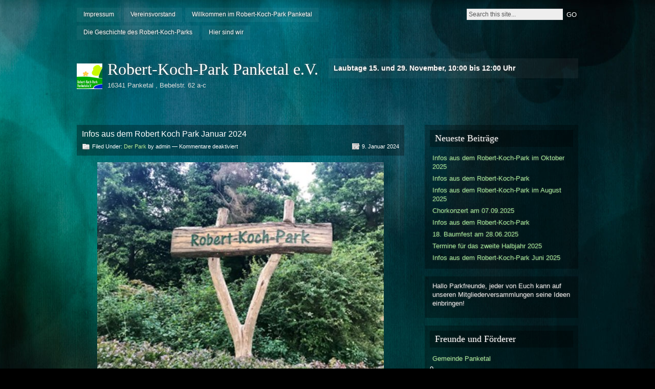

--- FILE ---
content_type: text/html; charset=UTF-8
request_url: https://robert-koch-park.de/2024/01/infos-aus-dem-robert-koch-park-januar-2024/
body_size: 8796
content:
<!DOCTYPE html PUBLIC "-//W3C//DTD XHTML 1.0 Strict//EN" "http://www.w3.org/TR/xhtml1/DTD/xhtml1-strict.dtd">
<html xmlns="http://www.w3.org/1999/xhtml" lang="de">

<head profile="http://gmpg.org/xfn/11">
<meta http-equiv="Content-Type" content="text/html; charset=UTF-8" />
<title>Infos aus dem Robert Koch Park Januar 2024 &#124;  Robert-Koch-Park Panketal e.V.</title>
<link rel="alternate" type="application/rss+xml" title="Robert-Koch-Park Panketal e.V. RSS Feed" href="https://robert-koch-park.de/feed/" />
<link rel="pingback" href="https://robert-koch-park.de/xmlrpc.php" />

<link rel="stylesheet" href="https://robert-koch-park.de/wp-content/themes/motion/style.css" type="text/css" media="screen" />
<!--[if lt IE 7]>
<link href="/ie6.css" rel="stylesheet" type="text/css" media="screen" />
<script type="text/javascript">var clear="/images/clear.gif"; //path to clear.gif</script>
<script type="text/javascript" src="/js/unitpngfix.js"></script>

<![endif]-->

<meta name='robots' content='max-image-preview:large' />
	<style>img:is([sizes="auto" i], [sizes^="auto," i]) { contain-intrinsic-size: 3000px 1500px }</style>
	<link rel="alternate" type="application/rss+xml" title="Robert-Koch-Park Panketal e.V. &raquo; Feed" href="https://robert-koch-park.de/feed/" />
<link rel="alternate" type="application/rss+xml" title="Robert-Koch-Park Panketal e.V. &raquo; Kommentar-Feed" href="https://robert-koch-park.de/comments/feed/" />
<script type="text/javascript">
/* <![CDATA[ */
window._wpemojiSettings = {"baseUrl":"https:\/\/s.w.org\/images\/core\/emoji\/16.0.1\/72x72\/","ext":".png","svgUrl":"https:\/\/s.w.org\/images\/core\/emoji\/16.0.1\/svg\/","svgExt":".svg","source":{"concatemoji":"https:\/\/robert-koch-park.de\/wp-includes\/js\/wp-emoji-release.min.js?ver=6.8.3"}};
/*! This file is auto-generated */
!function(s,n){var o,i,e;function c(e){try{var t={supportTests:e,timestamp:(new Date).valueOf()};sessionStorage.setItem(o,JSON.stringify(t))}catch(e){}}function p(e,t,n){e.clearRect(0,0,e.canvas.width,e.canvas.height),e.fillText(t,0,0);var t=new Uint32Array(e.getImageData(0,0,e.canvas.width,e.canvas.height).data),a=(e.clearRect(0,0,e.canvas.width,e.canvas.height),e.fillText(n,0,0),new Uint32Array(e.getImageData(0,0,e.canvas.width,e.canvas.height).data));return t.every(function(e,t){return e===a[t]})}function u(e,t){e.clearRect(0,0,e.canvas.width,e.canvas.height),e.fillText(t,0,0);for(var n=e.getImageData(16,16,1,1),a=0;a<n.data.length;a++)if(0!==n.data[a])return!1;return!0}function f(e,t,n,a){switch(t){case"flag":return n(e,"\ud83c\udff3\ufe0f\u200d\u26a7\ufe0f","\ud83c\udff3\ufe0f\u200b\u26a7\ufe0f")?!1:!n(e,"\ud83c\udde8\ud83c\uddf6","\ud83c\udde8\u200b\ud83c\uddf6")&&!n(e,"\ud83c\udff4\udb40\udc67\udb40\udc62\udb40\udc65\udb40\udc6e\udb40\udc67\udb40\udc7f","\ud83c\udff4\u200b\udb40\udc67\u200b\udb40\udc62\u200b\udb40\udc65\u200b\udb40\udc6e\u200b\udb40\udc67\u200b\udb40\udc7f");case"emoji":return!a(e,"\ud83e\udedf")}return!1}function g(e,t,n,a){var r="undefined"!=typeof WorkerGlobalScope&&self instanceof WorkerGlobalScope?new OffscreenCanvas(300,150):s.createElement("canvas"),o=r.getContext("2d",{willReadFrequently:!0}),i=(o.textBaseline="top",o.font="600 32px Arial",{});return e.forEach(function(e){i[e]=t(o,e,n,a)}),i}function t(e){var t=s.createElement("script");t.src=e,t.defer=!0,s.head.appendChild(t)}"undefined"!=typeof Promise&&(o="wpEmojiSettingsSupports",i=["flag","emoji"],n.supports={everything:!0,everythingExceptFlag:!0},e=new Promise(function(e){s.addEventListener("DOMContentLoaded",e,{once:!0})}),new Promise(function(t){var n=function(){try{var e=JSON.parse(sessionStorage.getItem(o));if("object"==typeof e&&"number"==typeof e.timestamp&&(new Date).valueOf()<e.timestamp+604800&&"object"==typeof e.supportTests)return e.supportTests}catch(e){}return null}();if(!n){if("undefined"!=typeof Worker&&"undefined"!=typeof OffscreenCanvas&&"undefined"!=typeof URL&&URL.createObjectURL&&"undefined"!=typeof Blob)try{var e="postMessage("+g.toString()+"("+[JSON.stringify(i),f.toString(),p.toString(),u.toString()].join(",")+"));",a=new Blob([e],{type:"text/javascript"}),r=new Worker(URL.createObjectURL(a),{name:"wpTestEmojiSupports"});return void(r.onmessage=function(e){c(n=e.data),r.terminate(),t(n)})}catch(e){}c(n=g(i,f,p,u))}t(n)}).then(function(e){for(var t in e)n.supports[t]=e[t],n.supports.everything=n.supports.everything&&n.supports[t],"flag"!==t&&(n.supports.everythingExceptFlag=n.supports.everythingExceptFlag&&n.supports[t]);n.supports.everythingExceptFlag=n.supports.everythingExceptFlag&&!n.supports.flag,n.DOMReady=!1,n.readyCallback=function(){n.DOMReady=!0}}).then(function(){return e}).then(function(){var e;n.supports.everything||(n.readyCallback(),(e=n.source||{}).concatemoji?t(e.concatemoji):e.wpemoji&&e.twemoji&&(t(e.twemoji),t(e.wpemoji)))}))}((window,document),window._wpemojiSettings);
/* ]]> */
</script>
<style id='wp-emoji-styles-inline-css' type='text/css'>

	img.wp-smiley, img.emoji {
		display: inline !important;
		border: none !important;
		box-shadow: none !important;
		height: 1em !important;
		width: 1em !important;
		margin: 0 0.07em !important;
		vertical-align: -0.1em !important;
		background: none !important;
		padding: 0 !important;
	}
</style>
<link rel='stylesheet' id='wp-block-library-css' href='https://robert-koch-park.de/wp-includes/css/dist/block-library/style.min.css?ver=6.8.3' type='text/css' media='all' />
<style id='classic-theme-styles-inline-css' type='text/css'>
/*! This file is auto-generated */
.wp-block-button__link{color:#fff;background-color:#32373c;border-radius:9999px;box-shadow:none;text-decoration:none;padding:calc(.667em + 2px) calc(1.333em + 2px);font-size:1.125em}.wp-block-file__button{background:#32373c;color:#fff;text-decoration:none}
</style>
<style id='global-styles-inline-css' type='text/css'>
:root{--wp--preset--aspect-ratio--square: 1;--wp--preset--aspect-ratio--4-3: 4/3;--wp--preset--aspect-ratio--3-4: 3/4;--wp--preset--aspect-ratio--3-2: 3/2;--wp--preset--aspect-ratio--2-3: 2/3;--wp--preset--aspect-ratio--16-9: 16/9;--wp--preset--aspect-ratio--9-16: 9/16;--wp--preset--color--black: #000000;--wp--preset--color--cyan-bluish-gray: #abb8c3;--wp--preset--color--white: #ffffff;--wp--preset--color--pale-pink: #f78da7;--wp--preset--color--vivid-red: #cf2e2e;--wp--preset--color--luminous-vivid-orange: #ff6900;--wp--preset--color--luminous-vivid-amber: #fcb900;--wp--preset--color--light-green-cyan: #7bdcb5;--wp--preset--color--vivid-green-cyan: #00d084;--wp--preset--color--pale-cyan-blue: #8ed1fc;--wp--preset--color--vivid-cyan-blue: #0693e3;--wp--preset--color--vivid-purple: #9b51e0;--wp--preset--gradient--vivid-cyan-blue-to-vivid-purple: linear-gradient(135deg,rgba(6,147,227,1) 0%,rgb(155,81,224) 100%);--wp--preset--gradient--light-green-cyan-to-vivid-green-cyan: linear-gradient(135deg,rgb(122,220,180) 0%,rgb(0,208,130) 100%);--wp--preset--gradient--luminous-vivid-amber-to-luminous-vivid-orange: linear-gradient(135deg,rgba(252,185,0,1) 0%,rgba(255,105,0,1) 100%);--wp--preset--gradient--luminous-vivid-orange-to-vivid-red: linear-gradient(135deg,rgba(255,105,0,1) 0%,rgb(207,46,46) 100%);--wp--preset--gradient--very-light-gray-to-cyan-bluish-gray: linear-gradient(135deg,rgb(238,238,238) 0%,rgb(169,184,195) 100%);--wp--preset--gradient--cool-to-warm-spectrum: linear-gradient(135deg,rgb(74,234,220) 0%,rgb(151,120,209) 20%,rgb(207,42,186) 40%,rgb(238,44,130) 60%,rgb(251,105,98) 80%,rgb(254,248,76) 100%);--wp--preset--gradient--blush-light-purple: linear-gradient(135deg,rgb(255,206,236) 0%,rgb(152,150,240) 100%);--wp--preset--gradient--blush-bordeaux: linear-gradient(135deg,rgb(254,205,165) 0%,rgb(254,45,45) 50%,rgb(107,0,62) 100%);--wp--preset--gradient--luminous-dusk: linear-gradient(135deg,rgb(255,203,112) 0%,rgb(199,81,192) 50%,rgb(65,88,208) 100%);--wp--preset--gradient--pale-ocean: linear-gradient(135deg,rgb(255,245,203) 0%,rgb(182,227,212) 50%,rgb(51,167,181) 100%);--wp--preset--gradient--electric-grass: linear-gradient(135deg,rgb(202,248,128) 0%,rgb(113,206,126) 100%);--wp--preset--gradient--midnight: linear-gradient(135deg,rgb(2,3,129) 0%,rgb(40,116,252) 100%);--wp--preset--font-size--small: 13px;--wp--preset--font-size--medium: 20px;--wp--preset--font-size--large: 36px;--wp--preset--font-size--x-large: 42px;--wp--preset--spacing--20: 0.44rem;--wp--preset--spacing--30: 0.67rem;--wp--preset--spacing--40: 1rem;--wp--preset--spacing--50: 1.5rem;--wp--preset--spacing--60: 2.25rem;--wp--preset--spacing--70: 3.38rem;--wp--preset--spacing--80: 5.06rem;--wp--preset--shadow--natural: 6px 6px 9px rgba(0, 0, 0, 0.2);--wp--preset--shadow--deep: 12px 12px 50px rgba(0, 0, 0, 0.4);--wp--preset--shadow--sharp: 6px 6px 0px rgba(0, 0, 0, 0.2);--wp--preset--shadow--outlined: 6px 6px 0px -3px rgba(255, 255, 255, 1), 6px 6px rgba(0, 0, 0, 1);--wp--preset--shadow--crisp: 6px 6px 0px rgba(0, 0, 0, 1);}:where(.is-layout-flex){gap: 0.5em;}:where(.is-layout-grid){gap: 0.5em;}body .is-layout-flex{display: flex;}.is-layout-flex{flex-wrap: wrap;align-items: center;}.is-layout-flex > :is(*, div){margin: 0;}body .is-layout-grid{display: grid;}.is-layout-grid > :is(*, div){margin: 0;}:where(.wp-block-columns.is-layout-flex){gap: 2em;}:where(.wp-block-columns.is-layout-grid){gap: 2em;}:where(.wp-block-post-template.is-layout-flex){gap: 1.25em;}:where(.wp-block-post-template.is-layout-grid){gap: 1.25em;}.has-black-color{color: var(--wp--preset--color--black) !important;}.has-cyan-bluish-gray-color{color: var(--wp--preset--color--cyan-bluish-gray) !important;}.has-white-color{color: var(--wp--preset--color--white) !important;}.has-pale-pink-color{color: var(--wp--preset--color--pale-pink) !important;}.has-vivid-red-color{color: var(--wp--preset--color--vivid-red) !important;}.has-luminous-vivid-orange-color{color: var(--wp--preset--color--luminous-vivid-orange) !important;}.has-luminous-vivid-amber-color{color: var(--wp--preset--color--luminous-vivid-amber) !important;}.has-light-green-cyan-color{color: var(--wp--preset--color--light-green-cyan) !important;}.has-vivid-green-cyan-color{color: var(--wp--preset--color--vivid-green-cyan) !important;}.has-pale-cyan-blue-color{color: var(--wp--preset--color--pale-cyan-blue) !important;}.has-vivid-cyan-blue-color{color: var(--wp--preset--color--vivid-cyan-blue) !important;}.has-vivid-purple-color{color: var(--wp--preset--color--vivid-purple) !important;}.has-black-background-color{background-color: var(--wp--preset--color--black) !important;}.has-cyan-bluish-gray-background-color{background-color: var(--wp--preset--color--cyan-bluish-gray) !important;}.has-white-background-color{background-color: var(--wp--preset--color--white) !important;}.has-pale-pink-background-color{background-color: var(--wp--preset--color--pale-pink) !important;}.has-vivid-red-background-color{background-color: var(--wp--preset--color--vivid-red) !important;}.has-luminous-vivid-orange-background-color{background-color: var(--wp--preset--color--luminous-vivid-orange) !important;}.has-luminous-vivid-amber-background-color{background-color: var(--wp--preset--color--luminous-vivid-amber) !important;}.has-light-green-cyan-background-color{background-color: var(--wp--preset--color--light-green-cyan) !important;}.has-vivid-green-cyan-background-color{background-color: var(--wp--preset--color--vivid-green-cyan) !important;}.has-pale-cyan-blue-background-color{background-color: var(--wp--preset--color--pale-cyan-blue) !important;}.has-vivid-cyan-blue-background-color{background-color: var(--wp--preset--color--vivid-cyan-blue) !important;}.has-vivid-purple-background-color{background-color: var(--wp--preset--color--vivid-purple) !important;}.has-black-border-color{border-color: var(--wp--preset--color--black) !important;}.has-cyan-bluish-gray-border-color{border-color: var(--wp--preset--color--cyan-bluish-gray) !important;}.has-white-border-color{border-color: var(--wp--preset--color--white) !important;}.has-pale-pink-border-color{border-color: var(--wp--preset--color--pale-pink) !important;}.has-vivid-red-border-color{border-color: var(--wp--preset--color--vivid-red) !important;}.has-luminous-vivid-orange-border-color{border-color: var(--wp--preset--color--luminous-vivid-orange) !important;}.has-luminous-vivid-amber-border-color{border-color: var(--wp--preset--color--luminous-vivid-amber) !important;}.has-light-green-cyan-border-color{border-color: var(--wp--preset--color--light-green-cyan) !important;}.has-vivid-green-cyan-border-color{border-color: var(--wp--preset--color--vivid-green-cyan) !important;}.has-pale-cyan-blue-border-color{border-color: var(--wp--preset--color--pale-cyan-blue) !important;}.has-vivid-cyan-blue-border-color{border-color: var(--wp--preset--color--vivid-cyan-blue) !important;}.has-vivid-purple-border-color{border-color: var(--wp--preset--color--vivid-purple) !important;}.has-vivid-cyan-blue-to-vivid-purple-gradient-background{background: var(--wp--preset--gradient--vivid-cyan-blue-to-vivid-purple) !important;}.has-light-green-cyan-to-vivid-green-cyan-gradient-background{background: var(--wp--preset--gradient--light-green-cyan-to-vivid-green-cyan) !important;}.has-luminous-vivid-amber-to-luminous-vivid-orange-gradient-background{background: var(--wp--preset--gradient--luminous-vivid-amber-to-luminous-vivid-orange) !important;}.has-luminous-vivid-orange-to-vivid-red-gradient-background{background: var(--wp--preset--gradient--luminous-vivid-orange-to-vivid-red) !important;}.has-very-light-gray-to-cyan-bluish-gray-gradient-background{background: var(--wp--preset--gradient--very-light-gray-to-cyan-bluish-gray) !important;}.has-cool-to-warm-spectrum-gradient-background{background: var(--wp--preset--gradient--cool-to-warm-spectrum) !important;}.has-blush-light-purple-gradient-background{background: var(--wp--preset--gradient--blush-light-purple) !important;}.has-blush-bordeaux-gradient-background{background: var(--wp--preset--gradient--blush-bordeaux) !important;}.has-luminous-dusk-gradient-background{background: var(--wp--preset--gradient--luminous-dusk) !important;}.has-pale-ocean-gradient-background{background: var(--wp--preset--gradient--pale-ocean) !important;}.has-electric-grass-gradient-background{background: var(--wp--preset--gradient--electric-grass) !important;}.has-midnight-gradient-background{background: var(--wp--preset--gradient--midnight) !important;}.has-small-font-size{font-size: var(--wp--preset--font-size--small) !important;}.has-medium-font-size{font-size: var(--wp--preset--font-size--medium) !important;}.has-large-font-size{font-size: var(--wp--preset--font-size--large) !important;}.has-x-large-font-size{font-size: var(--wp--preset--font-size--x-large) !important;}
:where(.wp-block-post-template.is-layout-flex){gap: 1.25em;}:where(.wp-block-post-template.is-layout-grid){gap: 1.25em;}
:where(.wp-block-columns.is-layout-flex){gap: 2em;}:where(.wp-block-columns.is-layout-grid){gap: 2em;}
:root :where(.wp-block-pullquote){font-size: 1.5em;line-height: 1.6;}
</style>
<script type="text/javascript" src="https://robert-koch-park.de/wp-content/themes/motion/js/sfhover.js?ver=6.8.3" id="sfhover-js"></script>
<link rel="https://api.w.org/" href="https://robert-koch-park.de/wp-json/" /><link rel="alternate" title="JSON" type="application/json" href="https://robert-koch-park.de/wp-json/wp/v2/posts/1644" /><link rel="EditURI" type="application/rsd+xml" title="RSD" href="https://robert-koch-park.de/xmlrpc.php?rsd" />
<meta name="generator" content="WordPress 6.8.3" />
<link rel="canonical" href="https://robert-koch-park.de/2024/01/infos-aus-dem-robert-koch-park-januar-2024/" />
<link rel='shortlink' href='https://robert-koch-park.de/?p=1644' />
<link rel="alternate" title="oEmbed (JSON)" type="application/json+oembed" href="https://robert-koch-park.de/wp-json/oembed/1.0/embed?url=https%3A%2F%2Frobert-koch-park.de%2F2024%2F01%2Finfos-aus-dem-robert-koch-park-januar-2024%2F" />
<link rel="alternate" title="oEmbed (XML)" type="text/xml+oembed" href="https://robert-koch-park.de/wp-json/oembed/1.0/embed?url=https%3A%2F%2Frobert-koch-park.de%2F2024%2F01%2Finfos-aus-dem-robert-koch-park-januar-2024%2F&#038;format=xml" />
<link rel="icon" href="https://robert-koch-park.de/wp-content/uploads/2022/12/cropped-305749511_464056565761998_1004910737447861055_n-1-32x32.png" sizes="32x32" />
<link rel="icon" href="https://robert-koch-park.de/wp-content/uploads/2022/12/cropped-305749511_464056565761998_1004910737447861055_n-1-192x192.png" sizes="192x192" />
<link rel="apple-touch-icon" href="https://robert-koch-park.de/wp-content/uploads/2022/12/cropped-305749511_464056565761998_1004910737447861055_n-1-180x180.png" />
<meta name="msapplication-TileImage" content="https://robert-koch-park.de/wp-content/uploads/2022/12/cropped-305749511_464056565761998_1004910737447861055_n-1-270x270.png" />
</head>

<body class="wp-singular post-template-default single single-post postid-1644 single-format-standard wp-theme-motion">
<div id="wrapper">

<div id="top">
	<ul class="top_menu"><li class="page_item page-item-117"><a href="https://robert-koch-park.de/impressum/">Impressum</a></li>
<li class="page_item page-item-1465"><a href="https://robert-koch-park.de/vereinsvorstand/">Vereinsvorstand</a></li>
<li class="page_item page-item-20"><a href="https://robert-koch-park.de/">Willkommen im  Robert-Koch-Park Panketal</a></li>
<li class="page_item page-item-65"><a href="https://robert-koch-park.de/die-geschichte-des-robert-koch-parks/">Die Geschichte des Robert-Koch-Parks</a></li>
<li class="page_item page-item-39"><a href="https://robert-koch-park.de/hier-sind-wir/">Hier sind wir</a></li>
</ul>
	<div id="search">
	<form method="get" id="searchform" action="/">
		<p>
			<input type="text" value="Search this site..." onfocus="if (this.value == 'Search this site...' ) { this.value = ''; }" onblur="if (this.value == '' ) { this.value = 'Search this site...'; }" name="s" id="searchbox" />
			<input type="submit" class="submitbutton" value="GO" />
		</p>
	</form>
</div></div><!-- /top -->

<div id="header">
	<div id="logo">
		<a href="https://robert-koch-park.de"><img src="https://robert-koch-park.de/wp-content/uploads/2022/12/cropped-305749511_464056565761998_1004910737447861055_n.png" alt="Robert-Koch-Park Panketal e.V." /></a>
		<h1><a href="https://robert-koch-park.de">Robert-Koch-Park Panketal e.V.</a></h1>
		<div id="desc">16341 Panketal , Bebelstr. 62 a-c</div>
	</div><!-- /logo -->

	<div id="headerbanner" class="widget widget_text"><h3 class="widgettitle">Laubtage 15. und 29. November, 10:00 bis 12:00 Uhr</h3>			<div class="textwidget"></div>
		</div></div><!-- /header -->


<div id="main">

	<div id="content">

		
		
		<div class="post-1644 post type-post status-publish format-standard hentry category-der-park" id="post-1644">
		

			<div class="posttop">
			  Infos aus dem Robert Koch Park Januar 2024				<div class="postmetatop">
					<div class="categs">Filed Under: <a href="https://robert-koch-park.de/category/der-park/" rel="category tag">Der Park</a> by admin &mdash; <span>Kommentare deaktiviert<span class="screen-reader-text"> für Infos aus dem Robert Koch Park Januar 2024</span></span></div>
					<div class="date"><span>9. Januar 2024</span></div>
				</div>
			</div>

			<div class="postcontent">
				
<figure class="wp-block-image size-full is-resized"><a href="https://robert-koch-park.de/wp-content/uploads/2024/01/Bild1.jpg"><img fetchpriority="high" decoding="async" width="395" height="296" src="https://robert-koch-park.de/wp-content/uploads/2024/01/Bild1.jpg" alt="" class="wp-image-1645" style="width:750px;height:auto" srcset="https://robert-koch-park.de/wp-content/uploads/2024/01/Bild1.jpg 395w, https://robert-koch-park.de/wp-content/uploads/2024/01/Bild1-300x225.jpg 300w" sizes="(max-width: 395px) 100vw, 395px" /></a></figure>



<figure class="wp-block-image size-full is-resized"><a href="https://robert-koch-park.de/wp-content/uploads/2024/01/Bild2.jpg"><img decoding="async" width="533" height="946" src="https://robert-koch-park.de/wp-content/uploads/2024/01/Bild2.jpg" alt="" class="wp-image-1646" style="width:527px;height:auto" srcset="https://robert-koch-park.de/wp-content/uploads/2024/01/Bild2.jpg 533w, https://robert-koch-park.de/wp-content/uploads/2024/01/Bild2-169x300.jpg 169w" sizes="(max-width: 533px) 100vw, 533px" /></a></figure>



<p></p>



<figure class="wp-block-image size-full"><a href="https://robert-koch-park.de/wp-content/uploads/2024/01/Bild3.jpg"><img decoding="async" width="533" height="947" src="https://robert-koch-park.de/wp-content/uploads/2024/01/Bild3.jpg" alt="" class="wp-image-1647" srcset="https://robert-koch-park.de/wp-content/uploads/2024/01/Bild3.jpg 533w, https://robert-koch-park.de/wp-content/uploads/2024/01/Bild3-169x300.jpg 169w" sizes="(max-width: 533px) 100vw, 533px" /></a></figure>



<p>Der Park ist noch in seiner Winterruhe.</p>



<p>Aufgrund der vielen Niederschläge in der letzten Zeit sind der Teich und seine Nebenarme in diesem Jahr schon sehr früh sehr gut gefüllt.</p>



<figure class="wp-block-image size-full"><a href="https://robert-koch-park.de/wp-content/uploads/2024/01/Bild4.jpg"><img loading="lazy" decoding="async" width="968" height="544" src="https://robert-koch-park.de/wp-content/uploads/2024/01/Bild4.jpg" alt="" class="wp-image-1648" srcset="https://robert-koch-park.de/wp-content/uploads/2024/01/Bild4.jpg 968w, https://robert-koch-park.de/wp-content/uploads/2024/01/Bild4-300x169.jpg 300w, https://robert-koch-park.de/wp-content/uploads/2024/01/Bild4-768x432.jpg 768w" sizes="auto, (max-width: 968px) 100vw, 968px" /></a></figure>



<p>Am Sonntag, dem 17. Dezember 2023, hatten wir wieder zum Adventsbasteln und Vogelfutterherstellen eingeladen.</p>



<figure class="wp-block-image size-full"><a href="https://robert-koch-park.de/wp-content/uploads/2024/01/Bild5.jpg"><img loading="lazy" decoding="async" width="855" height="517" src="https://robert-koch-park.de/wp-content/uploads/2024/01/Bild5.jpg" alt="" class="wp-image-1649" srcset="https://robert-koch-park.de/wp-content/uploads/2024/01/Bild5.jpg 855w, https://robert-koch-park.de/wp-content/uploads/2024/01/Bild5-300x181.jpg 300w, https://robert-koch-park.de/wp-content/uploads/2024/01/Bild5-768x464.jpg 768w" sizes="auto, (max-width: 855px) 100vw, 855px" /></a></figure>



<p>Die Alpakas unseres befreundeten Vereins, Schildipark Panketal e.V., waren dabei ein ganz besonderer Magnet.</p>



<figure class="wp-block-image size-full"><a href="https://robert-koch-park.de/wp-content/uploads/2024/01/Bild6.jpg"><img loading="lazy" decoding="async" width="673" height="555" src="https://robert-koch-park.de/wp-content/uploads/2024/01/Bild6.jpg" alt="" class="wp-image-1650" srcset="https://robert-koch-park.de/wp-content/uploads/2024/01/Bild6.jpg 673w, https://robert-koch-park.de/wp-content/uploads/2024/01/Bild6-300x247.jpg 300w" sizes="auto, (max-width: 673px) 100vw, 673px" /></a></figure>



<p>Wir haben mit den Kindern Adventskerzengläser dekoriert, Weihnachtsbaumschmuck hergestellt und Orangenhälften mit Vogelfutter auf Kokosfettbasis befüllt. Bei einem Spaziergang haben dann die kleinen Gäste das Vogelfutter überall im Park verteilt.</p>



<figure class="wp-block-image size-full is-resized"><a href="https://robert-koch-park.de/wp-content/uploads/2024/01/Bild7.jpg"><img loading="lazy" decoding="async" width="983" height="552" src="https://robert-koch-park.de/wp-content/uploads/2024/01/Bild7.jpg" alt="" class="wp-image-1651" style="width:840px;height:auto" srcset="https://robert-koch-park.de/wp-content/uploads/2024/01/Bild7.jpg 983w, https://robert-koch-park.de/wp-content/uploads/2024/01/Bild7-300x168.jpg 300w, https://robert-koch-park.de/wp-content/uploads/2024/01/Bild7-768x431.jpg 768w" sizes="auto, (max-width: 983px) 100vw, 983px" /></a></figure>



<p>Und hier ein erster Ausblick auf unsere Highlights und Termine für 2024:</p>



<p><strong>Sonnabend, 30. &nbsp;März, 10 Uhr, Saisoneröffnung mit dem 1. Arbeitseinsatz</strong></p>



<p><strong>Sonnabend, 29. Juni, ab 14 Uhr, 17. Panketaler Baumfest</strong></p>



<p><strong>Donnerstag, 18. Juli, 19 Uhr, öffentliche jährliche Mitgliederversammlung, unter freiem Himmel im Park</strong></p>



<p><strong>geplant für September: 13. Chorkonzert unter Leitung von Wilfried Staufenbiel</strong></p>



<p><strong>Sonntag, 15. Dezember, 15 Uhr, Adventsbasteln und Vogelfutterherstellen</strong></p>



<p>Der Eintritt zu all unseren Veranstaltungen ist frei.</p>



<figure class="wp-block-image size-full"><a href="https://robert-koch-park.de/wp-content/uploads/2024/01/Bild8.jpg"><img loading="lazy" decoding="async" width="118" height="88" src="https://robert-koch-park.de/wp-content/uploads/2024/01/Bild8.jpg" alt="" class="wp-image-1653"/></a></figure>



<p><strong>Kontakt:</strong></p>



<p>Robert Koch Park e.V., Familie Neumann, Tel. 030 – 944 153 00</p>



<p>E-Mail: vorstand@robert-koch-park.de&nbsp; <a href="http://www.robert-koch-park.de">www.robert-koch-park.de</a></p>



<p>Text: Ines Pukall</p>
				<div class="linkpages"></div>
				<p>
				<span class="alignleft">&laquo; <a href="https://robert-koch-park.de/2023/12/infos-aus-dem-robert-koch-park-2/" rel="prev">Infos aus dem Robert-Koch-Park Dezember 2023</a></span>
				<span class="alignright"><a href="https://robert-koch-park.de/2025/05/infos-aus-dem-robert-koch-park-im-mai-2025/" rel="next">Infos aus dem Robert-Koch-Park im Mai 2025</a> &raquo;</span>
				</p>
				<div class="clear"></div>
			</div>
			<small></small>
			<small class="permalink"><a href="https://robert-koch-park.de/2024/01/infos-aus-dem-robert-koch-park-januar-2024/" rel="bookmark" title="Permanent Link to Infos aus dem Robert Koch Park Januar 2024">Permanent Link</a></small>

			<div class="postmetabottom">
				<div class="tags"></div>
				<div class="readmore"><a href="https://robert-koch-park.de/2024/01/infos-aus-dem-robert-koch-park-januar-2024/feed/">Comments <abbr title="Really Simple Syndication">RSS</abbr> feed</a></div>
			</div>

		</div><!-- /post -->

		<div id="comments">
		
		</div><!-- /comments -->

		
		
		
	</div><!-- /content -->

	<div id="sidebar">
	<ul>
	
		<li id="recent-posts-5" class="boxed widget widget_recent_entries">
		<h3 class="widgettitle">Neueste Beiträge</h3>
		<ul>
											<li>
					<a href="https://robert-koch-park.de/2025/10/infos-aus-dem-robert-koch-park-5/">Infos aus dem Robert-Koch-Park im Oktober 2025</a>
									</li>
											<li>
					<a href="https://robert-koch-park.de/2025/09/infos-aus-dem-robert-koch-park-4/">Infos aus dem Robert-Koch-Park</a>
									</li>
											<li>
					<a href="https://robert-koch-park.de/2025/08/august-2025/">Infos aus dem Robert-Koch-Park im August 2025</a>
									</li>
											<li>
					<a href="https://robert-koch-park.de/2025/07/chorkonzert-am-07-09-2025/">Chorkonzert am 07.09.2025</a>
									</li>
											<li>
					<a href="https://robert-koch-park.de/2025/07/infos-aus-dem-robert-koch-park-3/">Infos aus dem Robert-Koch-Park</a>
									</li>
											<li>
					<a href="https://robert-koch-park.de/2025/07/18-baumfest-am-28-06-2025/">18. Baumfest am 28.06.2025</a>
									</li>
											<li>
					<a href="https://robert-koch-park.de/2025/06/termine-fuer-das-zweite-halbjahr-2025/">Termine für das zweite Halbjahr 2025</a>
									</li>
											<li>
					<a href="https://robert-koch-park.de/2025/06/infos-aus-dem-robert-koch-park-juni-2025/">Infos aus dem Robert-Koch-Park Juni 2025</a>
									</li>
					</ul>

		</li><li id="text-2" class="boxed widget widget_text">			<div class="textwidget"><p>Hallo Parkfreunde, jeder von Euch kann auf unseren Mitgliederversammlungen seine Ideen einbringen!</p>
</div>
		</li><li id="linkcat-3" class="boxed widget widget_links"><h3 class="widgettitle">Freunde und Förderer</h3>
	<ul class='xoxo blogroll'>
<li><a href="http://www.panketal.de">Gemeinde Panketal</a>
0</li>
<li><a href="http://www.telefonanlage-shop.de/" rel="acquaintance co-worker colleague neighbor" target="_blank">Telefonanlagen Webshop</a>
0</li>
<li><a href="http://UrlaubimBauwagen.eu" target="_blank">Urlaub im Bauwagen</a>
0</li>

	</ul>
</li>
	</ul>
</div><!-- /sidebar -->
</div><!-- /main -->

<div id="footer">

	<div class="foot1">
		<ul>
						<li>
				<h3>Friends &amp; links</h3>
				<ul>
				<li><a href="http://www.panketal.de">Gemeinde Panketal</a></li>
<li><a href="http://www.telefonanlage-shop.de/" rel="acquaintance co-worker colleague neighbor" target="_blank">Telefonanlagen Webshop</a></li>
<li><a href="http://UrlaubimBauwagen.eu" target="_blank">Urlaub im Bauwagen</a></li>
				</ul>
			</li>
					</ul>
	</div>

	<div class="foot2">
		<ul>
			<li id="block-2" class="widget widget_block widget_text">
<p>Spendenkonto: DE06 8309 4495 0003 0649 99 </p>
</li><li id="block-3" class="widget widget_block widget_text">
<p>Kontoinhaber: Robert-Koch-Park Panketal e.V.</p>
</li>		</ul>
	</div>

	<div class="foot3">
		<ul>
			<li id="archives-3" class="widget widget_archive"><h3 class="widgettitle">Archiv</h3>
			<ul>
					<li><a href='https://robert-koch-park.de/2025/10/'>Oktober 2025</a></li>
	<li><a href='https://robert-koch-park.de/2025/09/'>September 2025</a></li>
	<li><a href='https://robert-koch-park.de/2025/08/'>August 2025</a></li>
	<li><a href='https://robert-koch-park.de/2025/07/'>Juli 2025</a></li>
	<li><a href='https://robert-koch-park.de/2025/06/'>Juni 2025</a></li>
	<li><a href='https://robert-koch-park.de/2025/05/'>Mai 2025</a></li>
	<li><a href='https://robert-koch-park.de/2024/01/'>Januar 2024</a></li>
	<li><a href='https://robert-koch-park.de/2023/12/'>Dezember 2023</a></li>
	<li><a href='https://robert-koch-park.de/2023/11/'>November 2023</a></li>
	<li><a href='https://robert-koch-park.de/2023/08/'>August 2023</a></li>
	<li><a href='https://robert-koch-park.de/2023/07/'>Juli 2023</a></li>
	<li><a href='https://robert-koch-park.de/2023/06/'>Juni 2023</a></li>
	<li><a href='https://robert-koch-park.de/2023/04/'>April 2023</a></li>
	<li><a href='https://robert-koch-park.de/2023/03/'>März 2023</a></li>
	<li><a href='https://robert-koch-park.de/2023/02/'>Februar 2023</a></li>
	<li><a href='https://robert-koch-park.de/2023/01/'>Januar 2023</a></li>
	<li><a href='https://robert-koch-park.de/2022/12/'>Dezember 2022</a></li>
	<li><a href='https://robert-koch-park.de/2021/05/'>Mai 2021</a></li>
	<li><a href='https://robert-koch-park.de/2019/10/'>Oktober 2019</a></li>
	<li><a href='https://robert-koch-park.de/2019/04/'>April 2019</a></li>
	<li><a href='https://robert-koch-park.de/2016/03/'>März 2016</a></li>
	<li><a href='https://robert-koch-park.de/2015/08/'>August 2015</a></li>
	<li><a href='https://robert-koch-park.de/2013/03/'>März 2013</a></li>
	<li><a href='https://robert-koch-park.de/2012/07/'>Juli 2012</a></li>
	<li><a href='https://robert-koch-park.de/2012/04/'>April 2012</a></li>
	<li><a href='https://robert-koch-park.de/2012/03/'>März 2012</a></li>
	<li><a href='https://robert-koch-park.de/2012/01/'>Januar 2012</a></li>
	<li><a href='https://robert-koch-park.de/2011/10/'>Oktober 2011</a></li>
	<li><a href='https://robert-koch-park.de/2011/08/'>August 2011</a></li>
	<li><a href='https://robert-koch-park.de/2010/09/'>September 2010</a></li>
	<li><a href='https://robert-koch-park.de/2010/05/'>Mai 2010</a></li>
	<li><a href='https://robert-koch-park.de/2010/04/'>April 2010</a></li>
			</ul>

			</li>		</ul>
	</div>

</div><!-- /footer -->

<div id="credits">
	<div id="creditsleft">Powered by <a href="http://wordpress.org/extend/themes/" rel="generator">WordPress</a> &amp; <a href="http://www.webdesigncompany.net">Web Design Company</a></div>
	<div id="creditsright"><a href="#top">&#91; Back to top &#93;</a></div>
</div><!-- /credits -->

<script type="speculationrules">
{"prefetch":[{"source":"document","where":{"and":[{"href_matches":"\/*"},{"not":{"href_matches":["\/wp-*.php","\/wp-admin\/*","\/wp-content\/uploads\/*","\/wp-content\/*","\/wp-content\/plugins\/*","\/wp-content\/themes\/motion\/*","\/*\\?(.+)"]}},{"not":{"selector_matches":"a[rel~=\"nofollow\"]"}},{"not":{"selector_matches":".no-prefetch, .no-prefetch a"}}]},"eagerness":"conservative"}]}
</script>
<script type="text/javascript" src="https://robert-koch-park.de/wp-includes/js/comment-reply.min.js?ver=6.8.3" id="comment-reply-js" async="async" data-wp-strategy="async"></script>
</div><!-- /wrapper -->

</body>
</html>

--- FILE ---
content_type: text/css
request_url: https://robert-koch-park.de/wp-content/themes/motion/style.css
body_size: 20324
content:
/*
Theme Name: Motion
Theme URI: http://www.webdesigncompany.net/motion
Description: Dark and colorful theme with sweet transparency characteristics. Drop-down categories menu, 2-column layout and widget-ready footer and sidebar.
Author: Volcanic Web Design Company
Author URI: http://www.webdesigncompany.net/
Version: 1.1.6
Tags: black, blue, green, dark, two-columns, sticky-post, threaded-comments, fixed-width, right-sidebar

	Adapted for WordPress.com by Automattic, January 2010
	This theme was designed and built for the WordPress CMS and is copyright Volcanic
	Modify, adapt, and customize for your own site at will!

	License: GNU General Public License v2.0
  License URI: http://www.gnu.org/licenses/gpl-2.0.html
*/


/************************************************
* Resets *
************************************************/
html,body,div,p,span,h1,h2,h3,h4,h5,h6,img,ul,ol,dl,li,dt,dd,blockquote,pre,form,fieldset,label,input,table,th,td,a {
	margin: 0;
	padding: 0;
	border: 0;
	vertical-align: baseline;
	color: #fff;
}
:focus {
	outline: 0;
}
body {
	line-height: 1;
}
ul,ol {
	list-style: none;
}
h1,h2,h3,h4,h5,h6 {
	font-size: 1em;
}

/************************************************
* General elements *
************************************************/
body {
	background: #000 url(images/bodybg.jpg) top center no-repeat fixed;
	padding-bottom: 20px;
	font-family: "Lucida Grande","Lucida Sans Unicode",Verdana,Arial,Helvetica,sans-serif;
	text-align: center;
}
h1,h2,h3,h4,h5,h6 {
	font-family: Rockwell,Georgia,Palatino Linotype,Palatino,"Times New Roman",Times,serif;
}
h1,h2,h3,h4,h5,h6,p,li,dt,dd,blockquote,label,th,td,a {
	text-shadow: 0 0 4px #444;
}
a {
	color: #a8ef9d;
	text-decoration: none;
}
a:hover {
}
a img {
	border: 0;
}
blockquote {
	font-style: italic;
	background: url(images/whitetrans.png);
	padding: .4em 1em .7em 1em;
	margin: .7em 0 .3em 0;
}
code {
	font-size: 1.1em;
	font-family: "Bitstream Vera Sans Mono",Monaco,"Lucida Console",monospace;
}
kbd,tt {
	font-size: 1.2em;
}
hr {
	border: 1px solid #a8ef9d;
}
pre {
	overflow: auto;
	width: 600px;
	background: url(images/blacktrans.png);
	padding: 1em 1.5em;
	margin: 1em 0;
	font-size: 1.2em;
	white-space: pre-wrap;/* css3 */
}
dl {
}
dt {
	font-weight: bold;
}
dd {
	padding-left: 1em;
}
table {
	margin: .5em 0;
}
table th {
	color: #a8ef9d;
}
table td,table th {
	padding: .5em .7em;
}
table th {
	background: url(images/whitetrans.png);
	text-transform: uppercase;
	border-bottom: 1px transparent;
}
table td {
	background: url(images/blacktrans.png);
	vertical-align: middle;
}
table tr.even td {
	background: url(images/blacktrans2.png);
}
table tr:hover td {
	background: url(images/whitetrans.png);
}
fieldset {
	padding: 1.2em;
	border: 1px dashed #a8ef9d;
}
legend {
	padding: .2em .8em;
	font-size: 1.2em;
	text-transform: capitalize;
}
input,textarea,select {
	font-family: "Lucida Grande","Lucida Sans Unicode",Verdana,Arial,Helvetica,sans-serif;
	margin: .2em 0;
	color: #222;
	font-size: 1em;
}
	input.adminbar-input {
		margin: 0;
	}
input,textarea {
	padding: .3em;
}
input.radio,input.checkbox {
	background: #fff;
	padding: 2px;
}
form label {
	font-weight: bold;
	display: block;
}
form label.subscribe-label {
	display: inline;
}

/************************************************
* General *
************************************************/
#wrapper {
	margin: 15px auto 10px auto;
	padding: 0;
	text-align: left;
	width: 980px;
}
.clear {
	clear: both;
}
.cleared {
	overflow: hidden;
	width: 100%;
}

/************************************************
* Header *
************************************************/
#top .top_menu {
	float: left;
	width: 640px;
}
#top .top_menu li {
	float: left;
	background: url(images/whitetrans.png);
	padding: 0 .8em .2em .8em;
	line-height: 1.5em;
	margin: 0 .4em .4em 0;
}
#top .top_menu li:hover, #top .top_menu li.current_page_item {
	background: url(images/blacktrans.png);
}
#top .top_menu li a {
	color: #fff;
	font-size: .75em;
}
#top .top_menu li a:hover {
	color: #a8ef9d;
}
#top .top_menu li a.rss {
	background: url(images/rsstrans.png) left 2px no-repeat;
	padding-left: 17px;
}
#top #search {
	float: right;
	width: 300px;
	text-align: right;
}
#top #searchform input {
	padding: 3px;
}
#top #searchbox {
	width: 180px;
	color: #555;
	font-size: .75em;
	border: 1px solid #ddd;
	background: #eee;
}
#top #searchbox:hover {
	background: #fff;
}
#top .submitbutton {
	cursor: pointer;
	background: url(images/blacktrans.png);
	color: #fff;
	font-size: 0.8em;
	padding: .08em;
	vertical-align: top;
}
#top .submitbutton:hover {
	background: url(images/whitetrans.png);
}
#top, #header, .primary_menu {
	overflow: hidden;
	width: 100%;
}
#header {
	padding-bottom: 20px;
}
#header #logo {
	float: left;
	width: 480px;
	margin: 35px 0 10px 0;
}
#header #logo img {
	float: left;
	width: 50px;
	height: 50px;
	margin: 5px 10px 10px 0;
}
#header #logo h1 a {
	color: #fff;
	font-size: 2em;
	font-weight: normal;
	text-shadow: 0 0 6px #555;
}
#header #logo h1 a:hover {
	color: #a8ef9d;
}
#header #logo #desc {
	font-size: .8em;
	color: #ddd;
	margin-top: .6em;
	line-height: 1.2em;
}
#header #headerbanner {
	float: right;
	width: 468px;
	margin: 30px 0 10px 0;
	text-align: left;
	padding: 10px;
	background: url(images/whitetrans.png);
	font-size: .8em;
	line-height: 1.5em;
}
#header #headerbanner h3 {
	font-size: 1.1em;
	font-family: "Lucida Grande","Lucida Sans Unicode",Verdana,Arial,Helvetica,sans-serif;
}
#header #headerbanner p a {
	border-bottom: 1px dashed #a8ef9d;
}
#header #headerbanner a:hover {
	background: url(images/blacktrans.png);
}
.primary_menu {
	width: 980px;
	background: url(images/blacktrans.png);
}
.primary_menu li {
	float: left;
	background: url(images/blacktrans.png);
	line-height: 2em;
	margin: 5px 0 5px 5px;
}
.primary_menu li:hover {
	background: url(images/blacktrans2.png);
}
.primary_menu li a {
	display: block;
	margin: 0;
	font-size: 0.8em;
	color: #fff;
	padding: 0 13px;
}
.primary_menu li a:hover {
	color: #afdaff;
	text-decoration: none;
	display: block;
}
.primary_menu li ul {
	position: absolute;
	width: 180px;
	left: -999em;
	padding-top: 5px;
	margin: 0;
}
.primary_menu li:hover ul,.primary_menu li.sfhover ul {
	left: auto;
}
.primary_menu li li {
	padding: 0;
	margin: 0;
	width: 180px;
	line-height: 1.5em;
}
.primary_menu li li a {
	color: #fff;
	margin: 0;
	padding: 7px 13px;
	background: url(images/blacktrans3.png);
}
.primary_menu li li ul li {
	margin-left: 13px;
}
.primary_menu li li a:hover {
	color: #afdaff;
}
.primary_menu li:hover,.primary_menu li.sfhover {
	position:static; /* prevents IE7 drop-down menu bug (focus on a page element prevents nested menus from disappearing) */
}

/************************************************
* Content *
************************************************/
#main {
	padding: 30px 0 20px 0;
}
#content {
	float: left;
	overflow: hidden;
	width: 640px;
}
#content.full {
	width: 980px;
}
h2#contentdesc {
	font-weight: normal;
	font-size: 1.3em;
	padding-bottom: 15px;
	color: #ccc;
}
h2#contentdesc span {
	color: white;
}
.post {
	padding: 0 0 35px 0;
}
.sticky {
	padding: 10px;
	margin-bottom: 35px;
	background: url(images/blacktrans.png);
}
.posttop {
	background: url(images/blacktrans.png);
	padding: 10px;
}
.posttop h2.posttitle a {
	color: #afdaff;
	font-size: 1.4em;
}
.posttop h2.posttitle a:hover {
	color: #a8ef9d;
	border-bottom: 1px dashed #a8ef9d;
}
.postmetatop {
	overflow: hidden;
	width: 100%;
	font-size: 0.7em;
	padding-top: 8px;
	line-height: 1.5em;
}
.postmetatop .categs {
	float: left;
	width: 450px;
	background: url(images/categ.png) left 2px no-repeat;
	padding-left: 20px;
	line-height: 16px;
}
.postmetatop .categs a:hover {
	color: #afdaff;
}
.postmetatop .date {
	float: right;
	width: 130px;
	text-align: right;
}
.postmetatop .date span {
	background: url(images/date.png) left no-repeat;
	padding-left: 20px;
}
.postcontent {
	color: #fff;
	margin: .8em 0;
	font-size: 0.8em;
	line-height: 1.5em;
}
.postcontent h1 {
	padding: .8em 0;
	font-size: 1.5em;
}
.postcontent h2 {
	padding: .8em 0;
	font-size: 1.4em;
}
.postcontent h3 {
	padding: .8em 0;
	font-size: 1.3em;
}
.postcontent h4 {
	padding: .8em 0;
	font-size: 1.2em;
}
.postcontent h5 {
	padding: .8em 0;
	font-size: 1.1em;
}
.postcontent h6 {
	padding: .8em 0;
	font-size: 1em;
}
.postcontent p {
	padding: .6em 0 .2em 0;
}
.postcontent a {
	border-bottom: 1px dashed #a8ef9d;
}
.postcontent a:hover {
	background: url(images/blacktrans.png);
}
.postcontent a img {
	background: none;
	border-bottom: 0;
}
.postcontent ul,.postcontent ol {
	padding: .4em 0 .5em 2em;
}
.postcontent ul li {
	list-style: disc;
}
.postcontent ol li {
	list-style: decimal;
}
.postmetabottom {
	background: url(images/whitetrans.png);
	overflow: hidden;
	width: 100%;
	padding: 10px 0;
	font-size: 0.8em;
	line-height: 1.1em;
	margin-top: 15px;
}
.postmetabottom a {
	color: #fff;
}
.postmetabottom a:hover {
	color: #afdaff;
}
.postmetabottom .tags {
	float: left;
	width: 440px;
	background: url(images/tags.png) left 1px no-repeat;
	margin-left: 10px;
	padding-left: 20px;
	line-height: 16px;
}
.postmetabottom .readmore {
	float: right;
	width: 160px;
	padding-right: 10px;
	text-align: right;
}
.postmetabottom .readmore span {
	background: url(images/more.png) left 4px no-repeat;
	padding-left: 17px;
}
.postmetaauthor, .bypostauthor {
	background: url(images/blacktrans.png);
	padding: 10px;
	font-size: 0.8em;
	line-height: 1.1em;
	margin-top: 20px;
}
.postmetaauthor .authorpic {
	float: left;
	width: 60px;
}
.postmetaauthor .authordesc {
	float: right;
	width: 540px;
}
.postmetaauthor .authordesc p.theauthor {
	line-height: 1.4em;
	font-weight: bold;
}
.postmetaauthor .authordesc p.thedesc {
	line-height: 1.4em;
	padding: .8em 0 .2em 0;
}
.postmetaauthor .authordesc a {
	color: #afdaff;
	border-bottom: 1px dashed #afdaff;
}
.postmetaauthor .authordesc a:hover {
	background: url(images/blacktrans.png);
}

/************************************************
* Navigation *
************************************************/
#navigation {
	overflow: hidden;
	width: 100%;
	line-height: 1.7em;
	margin-bottom: 20px;
}
#navigation a {
	border-bottom: 1px dashed #a8ef9d;
}
#navigation a:hover {
	background: url(images/blacktrans.png);
}
#navigation .wp-pagenavi a {
	background: url(images/blacktrans2.png);
	padding: 5px 7px;
	border: none;
	font-size: .8em;
	color: #fff;
}
#navigation .wp-pagenavi a:hover {
	color: #a8ef9d;
}
#navigation .wp-pagenavi span.pages,#navigation .wp-pagenavi span.current,#navigation .wp-pagenavi span.extend {
	padding: 5px 7px;
	font-size: .8em;
	background: url(images/blacktrans2.png);
	color: #fff;
	border: none;
}
#navigation.image a {
	background: 0;
	border: 0;
}
.linkpages {
	clear: both;
	margin: 10px 0;
}
.linkpages p span {
	background: url(images/blacktrans.png);
	padding: 5px 7px;
	color: #ddd;
	font-size: 1em;
}
.linkpages p a, .linkpages p a:hover {
	background: none;
	border: 0;
}
.linkpages p a span {
	color: #fff;
}
.linkpages p a:hover span {
	background: url(images/blacktrans2.png);
	color: #a8ef9d;
}

/************************************************
* Gallery and Images *
************************************************/
.gallery a, .recent_images a {
	background: none;
	border: 0;
}

/************************************************
* Comments *
************************************************/
#comments {
	margin: 15px 0;
	width: 640px;
}
#comments h3 {
	font-size: 1em;
	font-weight: normal;
}
#comments ul.commentlist li.comment {
	background: url(images/blacktrans.png);
	clear: both;
	margin: 10px 0 0 0;
	padding: 15px;
}
#comments .comment-wrap {
	overflow: hidden;
	width: 100%;
}
#comments ul.commentlist li ul.children li {
	clear: both;
	margin: 20px 0 0 20px;
}
#comments img.avatar {
	float: left;
	margin: 0 20px 0 0;
}
#comments .commentbody .author {
	font-size: .9em;
	margin-bottom: 10px;
	color: #eee;
}
#comments .commentbody .author a {
	color: #b9ff9d;
	border-bottom: 1px dashed #b9ff9d;
}
#comments .commentbody .author a:hover {
	color: #eee;
	border-bottom: 1px dashed #b9ff9d;
}
#comments .commentbody .commentmetadata {
	font-size: .7em;
	color: #bbb;
	margin-bottom: 25px;
}
#comments .commentbody .commentmetadata a {
	color: #bbb;
}
#comments .commentbody p {
	font-size: .8em;
	padding: 5px 0 8px 0;
	line-height: 1.4em;
}
#comments .commentbody p a {
	color: #b9ff9d;
	border-bottom: 1px dashed #b9ff9d;
}
#comments .commentbody p a:hover {
	color: #eee;
	border-bottom: 1px dashed #b9ff9d;
}

#comments .commentbody h1, 
#comments .commentbody h2, 
#comments .commentbody h3, 
#comments .commentbody h4, 
#comments .commentbody h5, 
#comments .commentbody h6{
  font-weight: bold;
}

#comments .commentbody h1{
  font-size: 1.8em;
}

#comments .commentbody h2{
  font-size: 1.4em;
}

#comments .commentbody h3, #comments .commentbody h4, #comments .commentbody h5, #comments .commentbody h6{
  font-size: 1.2em;
}


#comments .commentbody li{
  
}


#comments .reply a {
	margin-top: 5px;
	padding: 5px;
	line-height: 1.3em;
	font-size: .7em;
	float: left;
	background: #ddd;
	color: #000;
}
#comments .reply a:hover {
	background: #fff;
	color: #111;
}
#comments h3#trackbacktitle {
	padding-top: 10px;
}
#comments ul.trackback {
	margin: 10px 0 0 0;
	padding: 15px;
	background: url(images/blacktrans.png);
}
#comments ul.trackback li {
	margin-bottom: 17px;
	font-size: .9em;
}
#comments ul.trackback li .commentbody .author {
	margin: 0;
}
#comments a#cancel-comment-reply-link {
	display: block;
	padding: 8px 0;
}
#comments a#cancel-comment-reply-link:hover {
	color: #ccc;
}
#comments #respond {
	margin-top: 20px;
	overflow: hidden;
	width: 100%;
}
#comments #respond h3 {
	margin-bottom: 15px;
}
#comments #respond input {
	padding: 5px;
	width: 200px;
	background: #efefef;
	font-size: .8em;
}
#comments #respond p {
	padding: .5em 0 0 0;
}
#comments #respond p label, .logged-in-as {
	font-size: .8em;
	font-weight: normal;
}
#comments #respond textarea {
	width: 600px;
	padding: 10px;
	background: #efefef;
	font-size: .8em;
	border: none;
}
#comments #respond #submit {
	color: #fff;
	background: url(images/blacktrans3.png);
	padding: 6px;
	line-height: 1.4em;
	font-size: .8em;
}
#comments #respond #submit:hover {
	cursor: pointer;
	color: #a8ef9d;
}
#comments #respond p.subscribe-to-comments label {
	display: inline;
	margin-left: 4px;
}

#comments #respond .required{
  display: none;
}

/************************************************
* Sidebar *
************************************************/
#sidebar {
	float: right;
	overflow: hidden;
	width: 300px;
	font-size: 0.8em;
	line-height: 1.4em;
	margin-bottom: 30px;
}
#sidebar ul li.boxed {
	background: url(images/blacktrans.png);
	overflow: hidden;
	padding: 10px;
	margin-bottom: 15px;
}
#sidebar h3 {
	background: url(images/blacktrans.png);
	padding: 5px 10px;
	line-height: 1.3em;
	font-weight: normal;
	font-size: 1.4em;
	margin-bottom: 10px;
}
#sidebar ul ul li a {
	display: block;
	padding: 3px 5px;
}
#sidebar ul ul li a:hover, #sidebar p a:hover {
	background: url(images/blacktrans.png);
}
#sidebar ul ul ul li {
	background: url(images/bullet.png) left 7px no-repeat;
	line-height: 1.5em;
	padding: 0 0 0 10px;
	margin: 0 0 0 10px;
}
#sidebar p {
	color: #eee;
	padding: 0 5px 10px 5px;
}
#sidebar img {
	background: none;
	border: none;
	padding: 0 5px;
}
	#sidebar .rsswidget img {
		background: transparent !important;
	}
#sidebar img.avatar {
	float: left;
	padding: 0 15px 5px 5px;
}
.widget table {
	width: 100%;
}
#tag_cloud a, .widget_tag_cloud a, .widget_text a, h3 a.rsswidget {
	display: inline !important;
}
#tag_cloud a:hover {
	color: #fff;
}
li#tagbox a:hover {
	color: #fff;
}
#sidebars ul.children li {
	border-bottom: none;
}
#sidebars ul.children {
	margin-bottom: 0;
}
.widget_recent_comments table td {
	background: none;
	overflow: hidden;
	padding-bottom: 2px !important;
}
#sidebar .widget_recent_comments img.avatar {
	padding: 5px 5px 3px 5px;
}
.widget_recent_comments li {
	margin: 5px;
}
.widget_twitter ul li, .widget_rss ul li {
	margin: 8px 2px;
}
.widget_categories ul li a, .widget_archive ul li a, .widget_twitter ul li a {
	display: inline !important;
}
.widget_rss ul li span {
	padding: 2px 5px;
}
.widget_flickr table {
	background-color: transparent !important;
	margin: 0;
	border: 0 !important;
}
.widget_flickr table td {
	background: none;
	padding: 0;
}
.widget_flickr table tr:hover td {
	background: none;
}
#sidebar .widget_flickr img {
	padding: 0;
}

/************************************************
* Footer *
************************************************/
#footer {
	background: url(images/blacktrans.png);
	clear: both;
	overflow: hidden;
	width: 100%;
	font-size: 0.8em;
}
#footer .foot1 {
	float: left;
	width: 310px;
	margin: 10px 0 0 10px;
	display: inline;
}
#footer .foot2 {
	float: left;
	width: 310px;
	margin: 10px 15px 0 15px;
}
#footer .foot3 {
	float: left;
	width: 310px;
	margin: 10px 0 0 0;
}
#footer h3 {
	font-weight: normal;
	font-size: 1.4em;
	margin-bottom: .4em;
}
#footer h4 {
	font-weight: normal;
	font-size: 1em;
	margin: .8em 0 .2em 0;
	font-family: "Lucida Grande","Lucida Sans Unicode",Verdana,Arial,Helvetica,sans-serif;
}
#footer p {
	line-height: 1.5em;
	color: #eee;
	padding: .2em 0 .8em 0;
}
#footer ul li {
	padding: 10px;
	margin-bottom: 10px;
	background: url(images/blacktrans.png);
}
#footer ul ul li {
	background: url(images/bullet.png) left 7px no-repeat;
	line-height: 1.5em;
	padding: 0 0 0 10px;
	margin-bottom: 4px;
}
#footer li a {
	display: block;
	font-weight: normal;
	padding: 2px 5px;
}
#footer a:hover {
	background: url(images/blacktrans.png);
}
#footer .widget_tag_cloud a {
	display: inline;
}
#footer .widget_tag_cloud a:hover {
	background: none;
	color: #fff;
}
.widget ul {
	width: 100%;
	overflow: hidden;
}
#credits {
	clear: both;
	overflow: hidden;
	width: 100%;
	margin-top: .7em;
	font-size: 0.7em;
	line-height: 1.4em;
}

#credits a, #credits .company {
	color: #ddd;
}
#credits a:hover {
	background: url(images/blacktrans.png);
	color: #fff;
}
#credits #creditsleft {
	float: left;
	width: 600px;
	color: #aaa;
}
#credits #creditsright {
	float: right;
	width: 300px;
	text-align: right;
	color: #aaa;
}

/************************************************
* WP related *
************************************************/
.alignleft {
	float: left;
	margin: 5px 15px 7px 0;
}
.alignright {
	float: right;
	margin: 5px 0 7px 15px;
}
.aligncenter,div.aligncenter {
	margin: 10px auto;
	text-align: center;
	display: block;
}
img.alignleft {
	float: left;
	margin: 5px 15px 5px 0;
}
img.alignright {
	float: right;
	margin: 5px 0 5px 15px;
}
img.aligncenter {
	margin: 10px auto;
	text-align: center;
	display: block;
}
.wp-caption {
	text-align: center;
	background: url(images/blacktrans.png);
	padding-top: 6px;/* optional rounded corners for browsers that support it */
	-moz-border-radius:4px;
	-khtml-border-radius: 4px;
	-webkit-border-radius: 4px;
	border-radius: 4px;
}
.wp-caption img {
	padding: 0;
	margin: 0;
	border: 0 none;
}
.wp-caption p.wp-caption-text {
	font-size: 11px;
	line-height: 17px;
	padding: 0 4px 5px;
	margin: 0;
}

.gallery-caption{
  text-align: center;
	background: url(images/blacktrans.png);
}

.form-allowed-tags{
  display: none;
}